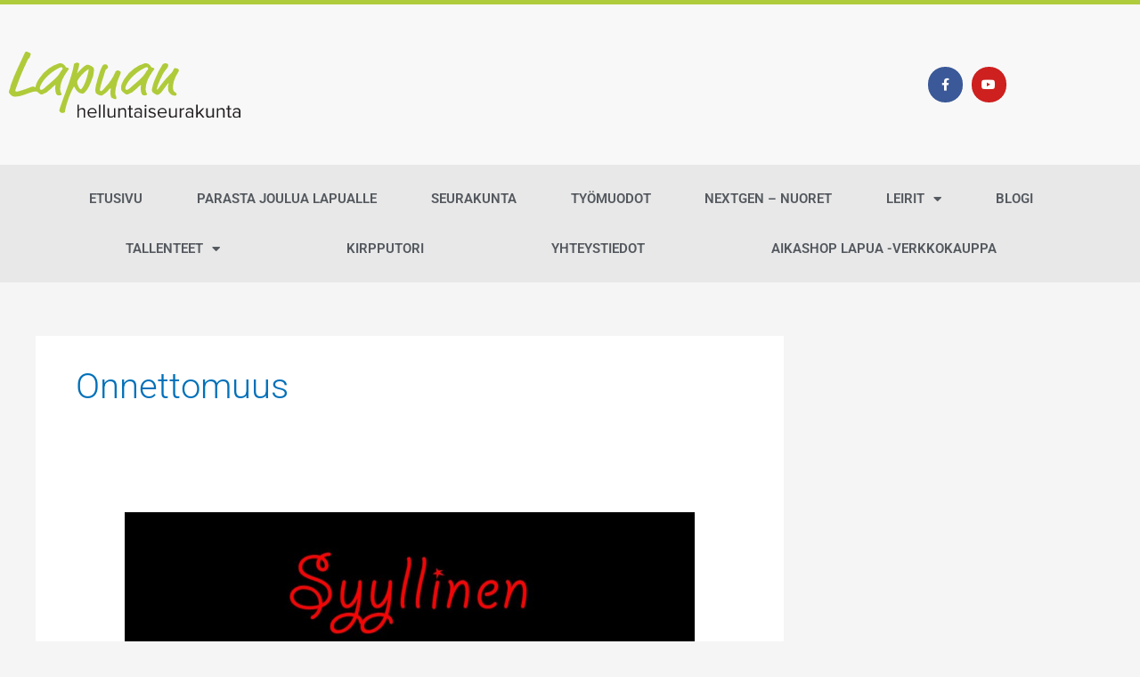

--- FILE ---
content_type: text/css
request_url: https://lapuanhelluntaisrk.fi/wp-content/plugins/modern-events-calendar/assets/css/a11y.min.css?ver=7.29.0
body_size: 940
content:
.mec-calendar.mec-calendar-daily .mec-calendar-d-table .mec-daily-view-day,.mec-calendar.mec-calendar-weekly .mec-calendar-d-table dl dt.mec-weekly-disabled.mec-table-nullday span{font-weight:300}.event-carousel-type2-head .mec-event-carousel-content-type2 .mec-event-date-info,.event-carousel-type2-head .mec-event-footer-carousel-type2 .mec-booking-button,.mec-calendar .mec-calendar-side .mec-next-month a,.mec-calendar .mec-calendar-side .mec-previous-month a,.mec-calendar .mec-event-article .mec-event-detail,.mec-calendar .mec-table-nullday,.mec-calendar.mec-calendar-daily .mec-calendar-a-month .mec-next-month,.mec-calendar.mec-calendar-daily .mec-calendar-a-month .mec-next-month a,.mec-calendar.mec-calendar-daily .mec-calendar-a-month .mec-previous-month,.mec-calendar.mec-calendar-daily .mec-calendar-a-month .mec-previous-month a,.mec-calendar.mec-calendar-daily .mec-calendar-d-table .mec-daily-view-day,.mec-calendar.mec-calendar-daily .mec-calendar-d-top h2,.mec-calendar.mec-calendar-daily .mec-calendar-d-top h3,.mec-calendar.mec-calendar-daily .mec-today-container .mec-today-count,.mec-calendar.mec-calendar-timetable .mec-calendar-d-table dl dt.mec-timetable-has-no-event,.mec-calendar.mec-calendar-timetable .mec-calendar-d-table dl dt.mec-timetable-has-no-event:hover,.mec-calendar.mec-calendar-weekly .mec-calendar-d-table dl dt span,.mec-checkboxes-search .mec-searchbar-category-wrap,.mec-countdown-details .countdown-w .clockdiv li p,.mec-event-footer .mec-booking-button,.mec-event-footer .mec-modal-booking-button,.mec-event-grid-classic .mec-event-content p,.mec-event-grid-clean .mec-event-content p,.mec-event-grid-modern .event-grid-modern-head .mec-event-day,.mec-event-grid-modern .mec-event-content p,.mec-event-list-modern .mec-event-date .event-da,.mec-event-list-modern .mec-event-date .event-f,.mec-event-schedule-content dl dt.mec-schedule-description,.mec-event-sharing-wrap li a,.mec-event-sharing-wrap:hover li ul li a,.mec-events-agenda-wrap .mec-agenda-time,.mec-events-agenda-wrap span.mec-agenda-day,.mec-events-meta-group-countdown .countdown-w .block-w li,.mec-load-more-button,.mec-next-month a,.mec-previous-month a,.mec-price-details,.mec-price-details span,.mec-related-event-content,.mec-single-event .mec-address,.mec-single-event .mec-current,.mec-single-event .mec-event-meta .mec-events-event-categories a,.mec-single-event .mec-event-meta dd,.mec-single-event .mec-event-meta dd a,.mec-single-event .mec-event-meta dd.mec-organizer-email a,.mec-single-event .mec-events-meta-date dd span,.mec-single-event .mec-events-meta-group-booking .mec-event-ticket-available,.mec-single-event .mec-next-event-details abbr,.mec-single-event .mec-single-event-additional-organizers dd span,.mec-single-event .mec-single-event-organizer dd span,.mec-single-event .mec-speakers-details ul li .mec-speaker-job-title,.mec-skin-tile-month-navigator-container .mec-next-month,.mec-skin-tile-month-navigator-container .mec-next-month a,.mec-skin-tile-month-navigator-container .mec-previous-month,.mec-skin-tile-month-navigator-container .mec-previous-month a,.mec-wrap .button,.mec-wrap .mec-event-detail,.mec-wrap .mec-event-loc-place,.mec-wrap .mec-time-details,.mec-wrap .mec-totalcal-box .mec-totalcal-view span,.mec-wrap .mec-totalcal-box .mec-totalcal-view span.mec-totalcalview-selected,.mec-wrap .mec-totalcal-box i,.mec-wrap .mec-totalcal-box input,.mec-wrap .mec-totalcal-box label,.mec-wrap .mec-totalcal-box select,.mec-wrap a.button:not(.owl-dot),.mec-wrap button:not(.owl-dot):not(.gm-control-active):not(.mejs),.mec-wrap input[type=button],.mec-wrap input[type=reset],.mec-wrap input[type=submit],.mec-yearly-view-wrap .mec-agenda-date-wrap i,.mec-yearly-view-wrap .mec-agenda-date-wrap span.mec-agenda-day,.mec-yearly-view-wrap .mec-yearly-title-sec .mec-next-year,.mec-yearly-view-wrap .mec-yearly-title-sec .mec-next-year a,.mec-yearly-view-wrap .mec-yearly-title-sec .mec-previous-year,.mec-yearly-view-wrap .mec-yearly-title-sec .mec-previous-year a{color:#000}.mec-event-grid-colorful .event-grid-modern-head .mec-event-day,.mec-event-grid-colorful .mec-event-content .mec-grid-event-location,.mec-event-grid-colorful ul.mec-categories li.mec-category a,.mec-event-grid-modern .mec-event-footer .mec-modal-booking-button:hover,.mec-event-tile-view .mec-event-loc-place,.mec-event-tile-view ul.mec-categories li.mec-category a,.mec-skin-grid-container .mec-event-grid-novel .mec-event-address,.mec-skin-grid-container .mec-event-grid-novel .mec-event-detail,.mec-skin-grid-container .mec-event-grid-novel .mec-event-month,.mec-skin-grid-container .mec-event-grid-novel .mec-shortcode-organizers a,.mec-skin-grid-container .mec-event-grid-novel .mec-shortcode-organizers i:before,.mec-skin-grid-container .mec-event-grid-novel ul.mec-categories li.mec-category a,.mec-skin-grid-container .mec-event-grid-novel ul.mec-categories li.mec-category a:before,.mec-wrap .mec-av-spot-wrap p,.mec-wrap .mec-event-grid-classic .mec-time-details,.mec-wrap .mec-skin-grid-events-container .mec-event-loc-place,.mec-wrap .mec-skin-grid-events-container .mec-time-details{color:#fff}.mec-wrap input:focus-visible,.mec-wrap select:focus-visible{outline:#000 auto 1px}.mec-booking .mec-event-tickets-list .mec-ticket-available-spots .minus:focus,.mec-booking .mec-event-tickets-list .mec-ticket-available-spots .plus:focus,.mec-calendar .mec-calendar-side .mec-next-month:focus,.mec-calendar .mec-calendar-side .mec-previous-month:focus{outline:#000 auto 1px}

--- FILE ---
content_type: text/css
request_url: https://lapuanhelluntaisrk.fi/wp-content/uploads/elementor/css/post-32.css?ver=1767598168
body_size: 1209
content:
.elementor-32 .elementor-element.elementor-element-5ad82434 > .elementor-container > .elementor-column > .elementor-widget-wrap{align-content:center;align-items:center;}.elementor-32 .elementor-element.elementor-element-5ad82434:not(.elementor-motion-effects-element-type-background), .elementor-32 .elementor-element.elementor-element-5ad82434 > .elementor-motion-effects-container > .elementor-motion-effects-layer{background-color:#F8F8F8;}.elementor-32 .elementor-element.elementor-element-5ad82434 > .elementor-container{min-height:180px;}.elementor-32 .elementor-element.elementor-element-5ad82434{border-style:solid;border-width:5px 0px 0px 0px;border-color:#AFCC3D;transition:background 0.3s, border 0.3s, border-radius 0.3s, box-shadow 0.3s;}.elementor-32 .elementor-element.elementor-element-5ad82434 > .elementor-background-overlay{transition:background 0.3s, border-radius 0.3s, opacity 0.3s;}.elementor-widget-theme-site-logo .widget-image-caption{color:var( --e-global-color-text );font-family:var( --e-global-typography-text-font-family ), Sans-serif;font-weight:var( --e-global-typography-text-font-weight );}.ee-tooltip.ee-tooltip-fcca69.to--top,
							 .ee-tooltip.ee-tooltip-fcca69.to--bottom{margin-left:0px;}.ee-tooltip.ee-tooltip-fcca69.to--left,
							 .ee-tooltip.ee-tooltip-fcca69.to--right{margin-top:0px;}.elementor-32 .elementor-element.elementor-element-fcca69{text-align:start;}.elementor-32 .elementor-element.elementor-element-fcca69 img{width:260px;}.elementor-32 .elementor-element.elementor-element-6e1240e4{--grid-template-columns:repeat(0, auto);--icon-size:14px;--grid-column-gap:6px;--grid-row-gap:0px;}.elementor-32 .elementor-element.elementor-element-6e1240e4 .elementor-widget-container{text-align:right;}.elementor-32 .elementor-element.elementor-element-6e1240e4 .elementor-social-icon{--icon-padding:0.9em;}.elementor-32 .elementor-element.elementor-element-29e8448:not(.elementor-motion-effects-element-type-background), .elementor-32 .elementor-element.elementor-element-29e8448 > .elementor-motion-effects-container > .elementor-motion-effects-layer{background-color:#E8E8E8;}.elementor-32 .elementor-element.elementor-element-29e8448{transition:background 0.3s, border 0.3s, border-radius 0.3s, box-shadow 0.3s;padding:0px 60px 0px 60px;}.elementor-32 .elementor-element.elementor-element-29e8448 > .elementor-background-overlay{transition:background 0.3s, border-radius 0.3s, opacity 0.3s;}.elementor-widget-nav-menu .elementor-nav-menu .elementor-item{font-family:var( --e-global-typography-primary-font-family ), Sans-serif;font-weight:var( --e-global-typography-primary-font-weight );}.elementor-widget-nav-menu .elementor-nav-menu--main .elementor-item{color:var( --e-global-color-text );fill:var( --e-global-color-text );}.elementor-widget-nav-menu .elementor-nav-menu--main .elementor-item:hover,
					.elementor-widget-nav-menu .elementor-nav-menu--main .elementor-item.elementor-item-active,
					.elementor-widget-nav-menu .elementor-nav-menu--main .elementor-item.highlighted,
					.elementor-widget-nav-menu .elementor-nav-menu--main .elementor-item:focus{color:var( --e-global-color-accent );fill:var( --e-global-color-accent );}.elementor-widget-nav-menu .elementor-nav-menu--main:not(.e--pointer-framed) .elementor-item:before,
					.elementor-widget-nav-menu .elementor-nav-menu--main:not(.e--pointer-framed) .elementor-item:after{background-color:var( --e-global-color-accent );}.elementor-widget-nav-menu .e--pointer-framed .elementor-item:before,
					.elementor-widget-nav-menu .e--pointer-framed .elementor-item:after{border-color:var( --e-global-color-accent );}.elementor-widget-nav-menu{--e-nav-menu-divider-color:var( --e-global-color-text );}.elementor-widget-nav-menu .elementor-nav-menu--dropdown .elementor-item, .elementor-widget-nav-menu .elementor-nav-menu--dropdown  .elementor-sub-item{font-family:var( --e-global-typography-accent-font-family ), Sans-serif;font-weight:var( --e-global-typography-accent-font-weight );}.elementor-32 .elementor-element.elementor-element-2ff9d3a6 .elementor-menu-toggle{margin:0 auto;background-color:rgba(0,0,0,0);border-width:0px;border-radius:0px;}.elementor-32 .elementor-element.elementor-element-2ff9d3a6 .elementor-nav-menu .elementor-item{font-size:15px;text-transform:uppercase;}.elementor-32 .elementor-element.elementor-element-2ff9d3a6 .elementor-nav-menu--main .elementor-item{color:#54595F;fill:#54595F;padding-top:18px;padding-bottom:18px;}.elementor-32 .elementor-element.elementor-element-2ff9d3a6 .elementor-nav-menu--main .elementor-item:hover,
					.elementor-32 .elementor-element.elementor-element-2ff9d3a6 .elementor-nav-menu--main .elementor-item.elementor-item-active,
					.elementor-32 .elementor-element.elementor-element-2ff9d3a6 .elementor-nav-menu--main .elementor-item.highlighted,
					.elementor-32 .elementor-element.elementor-element-2ff9d3a6 .elementor-nav-menu--main .elementor-item:focus{color:#AFCC3D;}.elementor-32 .elementor-element.elementor-element-2ff9d3a6 .elementor-nav-menu--main:not(.e--pointer-framed) .elementor-item:before,
					.elementor-32 .elementor-element.elementor-element-2ff9d3a6 .elementor-nav-menu--main:not(.e--pointer-framed) .elementor-item:after{background-color:#ECECEC;}.elementor-32 .elementor-element.elementor-element-2ff9d3a6 .e--pointer-framed .elementor-item:before,
					.elementor-32 .elementor-element.elementor-element-2ff9d3a6 .e--pointer-framed .elementor-item:after{border-color:#ECECEC;}.elementor-32 .elementor-element.elementor-element-2ff9d3a6 .elementor-nav-menu--main .elementor-item.elementor-item-active{color:#AFCC3D;}.elementor-32 .elementor-element.elementor-element-2ff9d3a6 .elementor-nav-menu--main:not(.e--pointer-framed) .elementor-item.elementor-item-active:before,
					.elementor-32 .elementor-element.elementor-element-2ff9d3a6 .elementor-nav-menu--main:not(.e--pointer-framed) .elementor-item.elementor-item-active:after{background-color:#F8F8F8;}.elementor-32 .elementor-element.elementor-element-2ff9d3a6 .e--pointer-framed .elementor-item.elementor-item-active:before,
					.elementor-32 .elementor-element.elementor-element-2ff9d3a6 .e--pointer-framed .elementor-item.elementor-item-active:after{border-color:#F8F8F8;}.elementor-32 .elementor-element.elementor-element-2ff9d3a6 .elementor-nav-menu--dropdown a, .elementor-32 .elementor-element.elementor-element-2ff9d3a6 .elementor-menu-toggle{color:#000000;fill:#000000;}.elementor-32 .elementor-element.elementor-element-2ff9d3a6 .elementor-nav-menu--dropdown{background-color:#f2f2f2;}.elementor-32 .elementor-element.elementor-element-2ff9d3a6 .elementor-nav-menu--dropdown a:hover,
					.elementor-32 .elementor-element.elementor-element-2ff9d3a6 .elementor-nav-menu--dropdown a:focus,
					.elementor-32 .elementor-element.elementor-element-2ff9d3a6 .elementor-nav-menu--dropdown a.elementor-item-active,
					.elementor-32 .elementor-element.elementor-element-2ff9d3a6 .elementor-nav-menu--dropdown a.highlighted,
					.elementor-32 .elementor-element.elementor-element-2ff9d3a6 .elementor-menu-toggle:hover,
					.elementor-32 .elementor-element.elementor-element-2ff9d3a6 .elementor-menu-toggle:focus{color:#AFCC3D;}.elementor-32 .elementor-element.elementor-element-2ff9d3a6 .elementor-nav-menu--dropdown a:hover,
					.elementor-32 .elementor-element.elementor-element-2ff9d3a6 .elementor-nav-menu--dropdown a:focus,
					.elementor-32 .elementor-element.elementor-element-2ff9d3a6 .elementor-nav-menu--dropdown a.elementor-item-active,
					.elementor-32 .elementor-element.elementor-element-2ff9d3a6 .elementor-nav-menu--dropdown a.highlighted{background-color:#ededed;}.elementor-32 .elementor-element.elementor-element-2ff9d3a6 .elementor-nav-menu--dropdown .elementor-item, .elementor-32 .elementor-element.elementor-element-2ff9d3a6 .elementor-nav-menu--dropdown  .elementor-sub-item{font-size:15px;}.elementor-32 .elementor-element.elementor-element-2ff9d3a6 div.elementor-menu-toggle{color:#54595F;}.elementor-32 .elementor-element.elementor-element-2ff9d3a6 div.elementor-menu-toggle svg{fill:#54595F;}.elementor-32 .elementor-element.elementor-element-2ff9d3a6 div.elementor-menu-toggle:hover, .elementor-32 .elementor-element.elementor-element-2ff9d3a6 div.elementor-menu-toggle:focus{color:#AFCC3D;}.elementor-32 .elementor-element.elementor-element-2ff9d3a6 div.elementor-menu-toggle:hover svg, .elementor-32 .elementor-element.elementor-element-2ff9d3a6 div.elementor-menu-toggle:focus svg{fill:#AFCC3D;}.elementor-32 .elementor-element.elementor-element-2ff9d3a6{--nav-menu-icon-size:30px;}.elementor-theme-builder-content-area{height:400px;}.elementor-location-header:before, .elementor-location-footer:before{content:"";display:table;clear:both;}@media(max-width:1024px){.elementor-32 .elementor-element.elementor-element-5ad82434 > .elementor-container{min-height:124px;}.elementor-32 .elementor-element.elementor-element-5ad82434{padding:00px 20px 0px 20px;}.elementor-32 .elementor-element.elementor-element-2914a04d > .elementor-element-populated{padding:0px 0px 0px 70px;}.elementor-32 .elementor-element.elementor-element-29e8448{padding:20px 20px 20px 20px;}.elementor-32 .elementor-element.elementor-element-2ff9d3a6 .elementor-nav-menu--main .elementor-item{padding-left:0px;padding-right:0px;}}@media(max-width:767px){.elementor-32 .elementor-element.elementor-element-5ad82434 > .elementor-container{min-height:80px;}.elementor-32 .elementor-element.elementor-element-5ad82434{padding:0px 20px 0px 20px;}.elementor-32 .elementor-element.elementor-element-2dd8329c{width:50%;}.elementor-32 .elementor-element.elementor-element-fcca69{text-align:start;}.elementor-32 .elementor-element.elementor-element-fcca69 img{width:135px;}.elementor-32 .elementor-element.elementor-element-2914a04d{width:50%;}.elementor-32 .elementor-element.elementor-element-2914a04d > .elementor-element-populated{margin:0px 0px 0px 0px;--e-column-margin-right:0px;--e-column-margin-left:0px;padding:0px 0px 0px 0px;}.elementor-32 .elementor-element.elementor-element-6e1240e4 > .elementor-widget-container{margin:0px 0px 0px 0px;padding:0px 0px 0px 0px;}.elementor-32 .elementor-element.elementor-element-29e8448 > .elementor-container{max-width:500px;}.elementor-32 .elementor-element.elementor-element-29e8448{padding:10px 20px 10px 20px;}.elementor-32 .elementor-element.elementor-element-2ba56396{width:100%;}}@media(min-width:768px){.elementor-32 .elementor-element.elementor-element-2dd8329c{width:50.176%;}.elementor-32 .elementor-element.elementor-element-2914a04d{width:49.824%;}}@media(max-width:1024px) and (min-width:768px){.elementor-32 .elementor-element.elementor-element-2dd8329c{width:50%;}.elementor-32 .elementor-element.elementor-element-2914a04d{width:50%;}}

--- FILE ---
content_type: text/css
request_url: https://lapuanhelluntaisrk.fi/wp-content/uploads/elementor/css/post-55.css?ver=1767598168
body_size: 1467
content:
.elementor-55 .elementor-element.elementor-element-24c6d70:not(.elementor-motion-effects-element-type-background), .elementor-55 .elementor-element.elementor-element-24c6d70 > .elementor-motion-effects-container > .elementor-motion-effects-layer{background-color:#E8E8E8;}.elementor-55 .elementor-element.elementor-element-24c6d70{transition:background 0.3s, border 0.3s, border-radius 0.3s, box-shadow 0.3s;padding:60px 0px 60px 0px;}.elementor-55 .elementor-element.elementor-element-24c6d70 > .elementor-background-overlay{transition:background 0.3s, border-radius 0.3s, opacity 0.3s;}.elementor-bc-flex-widget .elementor-55 .elementor-element.elementor-element-53500d43.elementor-column .elementor-widget-wrap{align-items:flex-start;}.elementor-55 .elementor-element.elementor-element-53500d43.elementor-column.elementor-element[data-element_type="column"] > .elementor-widget-wrap.elementor-element-populated{align-content:flex-start;align-items:flex-start;}.elementor-widget-theme-site-logo .widget-image-caption{color:var( --e-global-color-text );font-family:var( --e-global-typography-text-font-family ), Sans-serif;font-weight:var( --e-global-typography-text-font-weight );}.elementor-55 .elementor-element.elementor-element-3fd4dc95 > .elementor-widget-container{margin:0px 0px 10px 0px;}.ee-tooltip.ee-tooltip-3fd4dc95.to--top,
							 .ee-tooltip.ee-tooltip-3fd4dc95.to--bottom{margin-left:0px;}.ee-tooltip.ee-tooltip-3fd4dc95.to--left,
							 .ee-tooltip.ee-tooltip-3fd4dc95.to--right{margin-top:0px;}.elementor-55 .elementor-element.elementor-element-3fd4dc95{text-align:start;}.elementor-55 .elementor-element.elementor-element-3fd4dc95 img{width:150px;}.elementor-widget-heading .elementor-heading-title{font-family:var( --e-global-typography-primary-font-family ), Sans-serif;font-weight:var( --e-global-typography-primary-font-weight );color:var( --e-global-color-primary );}.elementor-55 .elementor-element.elementor-element-684eca2 > .elementor-widget-container{margin:0px 0px 0px 0px;}.elementor-55 .elementor-element.elementor-element-684eca2 .elementor-heading-title{font-size:15px;font-weight:400;text-transform:uppercase;color:#54595F;}.elementor-widget-icon-list .elementor-icon-list-item:not(:last-child):after{border-color:var( --e-global-color-text );}.elementor-widget-icon-list .elementor-icon-list-icon i{color:var( --e-global-color-primary );}.elementor-widget-icon-list .elementor-icon-list-icon svg{fill:var( --e-global-color-primary );}.elementor-widget-icon-list .elementor-icon-list-item > .elementor-icon-list-text, .elementor-widget-icon-list .elementor-icon-list-item > a{font-family:var( --e-global-typography-text-font-family ), Sans-serif;font-weight:var( --e-global-typography-text-font-weight );}.elementor-widget-icon-list .elementor-icon-list-text{color:var( --e-global-color-secondary );}.elementor-55 .elementor-element.elementor-element-437b91ab > .elementor-widget-container{margin:0px 0px 0px 0px;}.elementor-55 .elementor-element.elementor-element-437b91ab .elementor-icon-list-items:not(.elementor-inline-items) .elementor-icon-list-item:not(:last-child){padding-block-end:calc(6px/2);}.elementor-55 .elementor-element.elementor-element-437b91ab .elementor-icon-list-items:not(.elementor-inline-items) .elementor-icon-list-item:not(:first-child){margin-block-start:calc(6px/2);}.elementor-55 .elementor-element.elementor-element-437b91ab .elementor-icon-list-items.elementor-inline-items .elementor-icon-list-item{margin-inline:calc(6px/2);}.elementor-55 .elementor-element.elementor-element-437b91ab .elementor-icon-list-items.elementor-inline-items{margin-inline:calc(-6px/2);}.elementor-55 .elementor-element.elementor-element-437b91ab .elementor-icon-list-items.elementor-inline-items .elementor-icon-list-item:after{inset-inline-end:calc(-6px/2);}.elementor-55 .elementor-element.elementor-element-437b91ab .elementor-icon-list-icon i{color:#AFCC3D;transition:color 0.3s;}.elementor-55 .elementor-element.elementor-element-437b91ab .elementor-icon-list-icon svg{fill:#AFCC3D;transition:fill 0.3s;}.elementor-55 .elementor-element.elementor-element-437b91ab{--e-icon-list-icon-size:18px;--icon-vertical-offset:0px;}.elementor-55 .elementor-element.elementor-element-437b91ab .elementor-icon-list-icon{padding-inline-end:12px;}.elementor-55 .elementor-element.elementor-element-437b91ab .elementor-icon-list-item > .elementor-icon-list-text, .elementor-55 .elementor-element.elementor-element-437b91ab .elementor-icon-list-item > a{font-size:14px;font-weight:400;}.elementor-55 .elementor-element.elementor-element-437b91ab .elementor-icon-list-text{color:#54595F;transition:color 0.3s;}.elementor-bc-flex-widget .elementor-55 .elementor-element.elementor-element-51108766.elementor-column .elementor-widget-wrap{align-items:flex-start;}.elementor-55 .elementor-element.elementor-element-51108766.elementor-column.elementor-element[data-element_type="column"] > .elementor-widget-wrap.elementor-element-populated{align-content:flex-start;align-items:flex-start;}.elementor-55 .elementor-element.elementor-element-51108766 > .elementor-element-populated{margin:0px 0px 0px 0px;--e-column-margin-right:0px;--e-column-margin-left:0px;padding:85px 0px 0px 0px;}.elementor-55 .elementor-element.elementor-element-a515c78 .elementor-heading-title{font-size:15px;font-weight:400;text-transform:uppercase;color:#54595F;}.elementor-55 .elementor-element.elementor-element-958959d > .elementor-widget-container{margin:0px 0px 0px 0px;}.elementor-55 .elementor-element.elementor-element-958959d .elementor-icon-list-items:not(.elementor-inline-items) .elementor-icon-list-item:not(:last-child){padding-block-end:calc(6px/2);}.elementor-55 .elementor-element.elementor-element-958959d .elementor-icon-list-items:not(.elementor-inline-items) .elementor-icon-list-item:not(:first-child){margin-block-start:calc(6px/2);}.elementor-55 .elementor-element.elementor-element-958959d .elementor-icon-list-items.elementor-inline-items .elementor-icon-list-item{margin-inline:calc(6px/2);}.elementor-55 .elementor-element.elementor-element-958959d .elementor-icon-list-items.elementor-inline-items{margin-inline:calc(-6px/2);}.elementor-55 .elementor-element.elementor-element-958959d .elementor-icon-list-items.elementor-inline-items .elementor-icon-list-item:after{inset-inline-end:calc(-6px/2);}.elementor-55 .elementor-element.elementor-element-958959d .elementor-icon-list-icon i{color:#AFCC3D;transition:color 0.3s;}.elementor-55 .elementor-element.elementor-element-958959d .elementor-icon-list-icon svg{fill:#AFCC3D;transition:fill 0.3s;}.elementor-55 .elementor-element.elementor-element-958959d{--e-icon-list-icon-size:18px;--icon-vertical-offset:0px;}.elementor-55 .elementor-element.elementor-element-958959d .elementor-icon-list-icon{padding-inline-end:12px;}.elementor-55 .elementor-element.elementor-element-958959d .elementor-icon-list-item > .elementor-icon-list-text, .elementor-55 .elementor-element.elementor-element-958959d .elementor-icon-list-item > a{font-size:14px;font-weight:400;}.elementor-55 .elementor-element.elementor-element-958959d .elementor-icon-list-text{color:#54595F;transition:color 0.3s;}.elementor-bc-flex-widget .elementor-55 .elementor-element.elementor-element-7b2be600.elementor-column .elementor-widget-wrap{align-items:flex-start;}.elementor-55 .elementor-element.elementor-element-7b2be600.elementor-column.elementor-element[data-element_type="column"] > .elementor-widget-wrap.elementor-element-populated{align-content:flex-start;align-items:flex-start;}.elementor-55 .elementor-element.elementor-element-7b2be600 > .elementor-element-populated{margin:0px 0px 0px 0px;--e-column-margin-right:0px;--e-column-margin-left:0px;padding:85px 0px 0px 0px;}.elementor-55 .elementor-element.elementor-element-4361197e .elementor-heading-title{font-size:15px;font-weight:400;text-transform:uppercase;color:#54595F;}.elementor-widget-text-editor{font-family:var( --e-global-typography-text-font-family ), Sans-serif;font-weight:var( --e-global-typography-text-font-weight );color:var( --e-global-color-text );}.elementor-widget-text-editor.elementor-drop-cap-view-stacked .elementor-drop-cap{background-color:var( --e-global-color-primary );}.elementor-widget-text-editor.elementor-drop-cap-view-framed .elementor-drop-cap, .elementor-widget-text-editor.elementor-drop-cap-view-default .elementor-drop-cap{color:var( --e-global-color-primary );border-color:var( --e-global-color-primary );}.elementor-55 .elementor-element.elementor-element-380d8fe{font-size:14px;font-weight:400;}.elementor-55 .elementor-element.elementor-element-57c8e323 > .elementor-container > .elementor-column > .elementor-widget-wrap{align-content:center;align-items:center;}.elementor-55 .elementor-element.elementor-element-57c8e323:not(.elementor-motion-effects-element-type-background), .elementor-55 .elementor-element.elementor-element-57c8e323 > .elementor-motion-effects-container > .elementor-motion-effects-layer{background-color:rgba(67, 70, 76, 0.19);}.elementor-55 .elementor-element.elementor-element-57c8e323 > .elementor-container{min-height:50px;}.elementor-55 .elementor-element.elementor-element-57c8e323{transition:background 0.3s, border 0.3s, border-radius 0.3s, box-shadow 0.3s;}.elementor-55 .elementor-element.elementor-element-57c8e323 > .elementor-background-overlay{transition:background 0.3s, border-radius 0.3s, opacity 0.3s;}.elementor-55 .elementor-element.elementor-element-a3f33d{text-align:start;}.elementor-55 .elementor-element.elementor-element-a3f33d .elementor-heading-title{font-size:13px;font-weight:300;color:#54595F;}.elementor-widget-icon.elementor-view-stacked .elementor-icon{background-color:var( --e-global-color-primary );}.elementor-widget-icon.elementor-view-framed .elementor-icon, .elementor-widget-icon.elementor-view-default .elementor-icon{color:var( --e-global-color-primary );border-color:var( --e-global-color-primary );}.elementor-widget-icon.elementor-view-framed .elementor-icon, .elementor-widget-icon.elementor-view-default .elementor-icon svg{fill:var( --e-global-color-primary );}.elementor-55 .elementor-element.elementor-element-4cb4219 .elementor-icon-wrapper{text-align:end;}.elementor-55 .elementor-element.elementor-element-4cb4219.elementor-view-stacked .elementor-icon{background-color:#54595F;}.elementor-55 .elementor-element.elementor-element-4cb4219.elementor-view-framed .elementor-icon, .elementor-55 .elementor-element.elementor-element-4cb4219.elementor-view-default .elementor-icon{color:#54595F;border-color:#54595F;}.elementor-55 .elementor-element.elementor-element-4cb4219.elementor-view-framed .elementor-icon, .elementor-55 .elementor-element.elementor-element-4cb4219.elementor-view-default .elementor-icon svg{fill:#54595F;}.elementor-55 .elementor-element.elementor-element-4cb4219.elementor-view-stacked .elementor-icon:hover{background-color:#AFCC3D;}.elementor-55 .elementor-element.elementor-element-4cb4219.elementor-view-framed .elementor-icon:hover, .elementor-55 .elementor-element.elementor-element-4cb4219.elementor-view-default .elementor-icon:hover{color:#AFCC3D;border-color:#AFCC3D;}.elementor-55 .elementor-element.elementor-element-4cb4219.elementor-view-framed .elementor-icon:hover, .elementor-55 .elementor-element.elementor-element-4cb4219.elementor-view-default .elementor-icon:hover svg{fill:#AFCC3D;}.elementor-55 .elementor-element.elementor-element-4cb4219 .elementor-icon{font-size:18px;}.elementor-55 .elementor-element.elementor-element-4cb4219 .elementor-icon svg{height:18px;}.elementor-theme-builder-content-area{height:400px;}.elementor-location-header:before, .elementor-location-footer:before{content:"";display:table;clear:both;}@media(max-width:1024px){.elementor-55 .elementor-element.elementor-element-24c6d70{padding:50px 20px 50px 20px;}.elementor-55 .elementor-element.elementor-element-53500d43 > .elementor-element-populated{margin:0px 0px 40px 0px;--e-column-margin-right:0px;--e-column-margin-left:0px;}.elementor-55 .elementor-element.elementor-element-437b91ab .elementor-icon-list-items:not(.elementor-inline-items) .elementor-icon-list-item:not(:last-child){padding-block-end:calc(12px/2);}.elementor-55 .elementor-element.elementor-element-437b91ab .elementor-icon-list-items:not(.elementor-inline-items) .elementor-icon-list-item:not(:first-child){margin-block-start:calc(12px/2);}.elementor-55 .elementor-element.elementor-element-437b91ab .elementor-icon-list-items.elementor-inline-items .elementor-icon-list-item{margin-inline:calc(12px/2);}.elementor-55 .elementor-element.elementor-element-437b91ab .elementor-icon-list-items.elementor-inline-items{margin-inline:calc(-12px/2);}.elementor-55 .elementor-element.elementor-element-437b91ab .elementor-icon-list-items.elementor-inline-items .elementor-icon-list-item:after{inset-inline-end:calc(-12px/2);}.elementor-55 .elementor-element.elementor-element-437b91ab .elementor-icon-list-item > .elementor-icon-list-text, .elementor-55 .elementor-element.elementor-element-437b91ab .elementor-icon-list-item > a{font-size:13px;}.elementor-55 .elementor-element.elementor-element-51108766 > .elementor-element-populated{padding:85px 0px 0px 0px;}.elementor-55 .elementor-element.elementor-element-958959d .elementor-icon-list-items:not(.elementor-inline-items) .elementor-icon-list-item:not(:last-child){padding-block-end:calc(12px/2);}.elementor-55 .elementor-element.elementor-element-958959d .elementor-icon-list-items:not(.elementor-inline-items) .elementor-icon-list-item:not(:first-child){margin-block-start:calc(12px/2);}.elementor-55 .elementor-element.elementor-element-958959d .elementor-icon-list-items.elementor-inline-items .elementor-icon-list-item{margin-inline:calc(12px/2);}.elementor-55 .elementor-element.elementor-element-958959d .elementor-icon-list-items.elementor-inline-items{margin-inline:calc(-12px/2);}.elementor-55 .elementor-element.elementor-element-958959d .elementor-icon-list-items.elementor-inline-items .elementor-icon-list-item:after{inset-inline-end:calc(-12px/2);}.elementor-55 .elementor-element.elementor-element-958959d .elementor-icon-list-item > .elementor-icon-list-text, .elementor-55 .elementor-element.elementor-element-958959d .elementor-icon-list-item > a{font-size:13px;}.elementor-55 .elementor-element.elementor-element-7b2be600 > .elementor-element-populated{padding:0px 0px 0px 0px;}.elementor-55 .elementor-element.elementor-element-57c8e323{padding:0px 20px 0px 20px;}}@media(max-width:767px){.elementor-55 .elementor-element.elementor-element-24c6d70{padding:40px 15px 40px 15px;}.elementor-55 .elementor-element.elementor-element-53500d43{width:100%;}.elementor-55 .elementor-element.elementor-element-53500d43 > .elementor-element-populated{margin:0px 0px 10px 0px;--e-column-margin-right:0px;--e-column-margin-left:0px;}.elementor-55 .elementor-element.elementor-element-3fd4dc95 img{width:80px;}.elementor-55 .elementor-element.elementor-element-51108766{width:100%;}.elementor-55 .elementor-element.elementor-element-51108766 > .elementor-element-populated{padding:0px 0px 0px 0px;}.elementor-55 .elementor-element.elementor-element-7b2be600{width:100%;}.elementor-55 .elementor-element.elementor-element-7b2be600 > .elementor-element-populated{margin:20px 0px 0px 0px;--e-column-margin-right:0px;--e-column-margin-left:0px;}.elementor-55 .elementor-element.elementor-element-a3f33d{text-align:center;}.elementor-55 .elementor-element.elementor-element-4cb4219 .elementor-icon-wrapper{text-align:center;}}@media(min-width:768px){.elementor-55 .elementor-element.elementor-element-53500d43{width:40%;}.elementor-55 .elementor-element.elementor-element-51108766{width:29.554%;}.elementor-55 .elementor-element.elementor-element-7b2be600{width:30%;}}@media(max-width:1024px) and (min-width:768px){.elementor-55 .elementor-element.elementor-element-53500d43{width:60%;}.elementor-55 .elementor-element.elementor-element-51108766{width:40%;}.elementor-55 .elementor-element.elementor-element-7b2be600{width:100%;}}

--- FILE ---
content_type: image/svg+xml
request_url: https://lapuanhelluntaisrk.fi/wp-content/uploads/2020/03/logo.svg
body_size: 9948
content:
<svg id="Layer_1" data-name="Layer 1" xmlns="http://www.w3.org/2000/svg" viewBox="0 0 215.75 61.23"><defs><style>.cls-1{fill:#afcb3a;}.cls-2{fill:#231f20;}</style></defs><path class="cls-1" d="M205.17,106.48c0,.18-.07.3-.36.54-1.27,1-2.16,2.81-3.06,5.09-.48,1.2-.9,1.81-1.62,3.36-3,6.54-5.7,13.38-8.16,20.52a3.62,3.62,0,0,0-.24,1.26c0,.54.36,1.14.9,1.14a11.75,11.75,0,0,0,2.52-.48,98.05,98.05,0,0,0,12.06-4.14,2.79,2.79,0,0,1,1.08-.12,5.9,5.9,0,0,1,3.23,1.56,1.07,1.07,0,0,1,.42.72c0,.24.36.42.36,1a1.53,1.53,0,0,1-.18.84c-.24.36-.72.6-2.52.6a3.51,3.51,0,0,0-1.14.12c-6.11,1.5-11.09,4.56-17.63,4.56-2.34,0-4-2.16-4.92-3.48a1.27,1.27,0,0,1-.24-.84,10.21,10.21,0,0,1,1-3.36c.36-.9,0-.9.78-3.18,3.54-10.38,8.76-20.27,13.26-30.17.3-.66,1.5-.66,1.85-.66.54,0,.49.48,1.69.78.72.18,1.73.78,1.73,1.26C206,105,205.17,105.64,205.17,106.48Z" transform="translate(-185.67 -101.38)"/><path class="cls-1" d="M239.67,116.13a2,2,0,0,1,1.67.78.51.51,0,0,1,.12.36,1.26,1.26,0,0,1-.24.66c-2.64,3.6-5.82,8.1-6.95,12.72a22.07,22.07,0,0,0-.85,5.34,8.13,8.13,0,0,0,1.27,4.5.85.85,0,0,1,.12.36c0,.12-.25.72-1.27.84a7.33,7.33,0,0,1-1.13.24,3,3,0,0,1-2.58-1.2,12.37,12.37,0,0,1-1-5.16,19.62,19.62,0,0,1,.24-3c0-.24,0-.3-.24-.3s-.78.42-1.44,1.08l-3.24,3a17.47,17.47,0,0,1-7.14,4.5,3.71,3.71,0,0,1-1,.24c-.66,0-1.38-.42-4.2-2.7a4.41,4.41,0,0,1-1.32-3.54c0-2,.66-4.5,3.6-8.88a33.12,33.12,0,0,1,8.64-9,29.91,29.91,0,0,1,9.6-4.74,5,5,0,0,1,1.32-.18,5.14,5.14,0,0,1,3.65,1.74,4.2,4.2,0,0,1,.9,1.2A1.68,1.68,0,0,0,239.67,116.13Zm-7.15.25A43.19,43.19,0,0,0,219,126.81c-2.52,3.06-4.5,6.6-4.5,8.34,0,.72.24,1.62,1.32,1.62a6.29,6.29,0,0,0,2.94-1.68c5.58-5.22,11.88-9.24,14.94-14.94a10.72,10.72,0,0,1,1.73-2.28,1.27,1.27,0,0,0-1.08-2.1A5.52,5.52,0,0,0,232.52,116.38Z" transform="translate(-185.67 -101.38)"/><path class="cls-1" d="M249.26,120.93c-.06.18-.12.42-.06.42s.36-.3.48-.42c2.64-3.06,5.28-5.7,8-7.14a2.38,2.38,0,0,1,1-.35c1.74,0,3.54,1.07,5,2a2.52,2.52,0,0,1,1.2,2.4,17.72,17.72,0,0,1-.42,4.2,7.82,7.82,0,0,1-.3,1.92c-2.88,8-4.62,12.3-8.58,15.9a2.71,2.71,0,0,1-1.68.42,7.76,7.76,0,0,1-4.08-1.74,13.77,13.77,0,0,1-3.12-4.38.38.38,0,0,0-.36-.3c-.12,0-.24.06-.36.3a79.43,79.43,0,0,0-7.86,21.06c-.29,1.26.13,2.22-.71,2.52a5.56,5.56,0,0,1-2.1.36,2.25,2.25,0,0,1-1.86-.84c-.36-.42-.78-.48-.84-1.38a4.82,4.82,0,0,1,.3-1.32c3.54-11.58,11.21-28.38,13.31-41.15.18-1,.36-1.09.72-1.21a7,7,0,0,1,2.28-.65c1,0,2,.53,2,1.19C251.18,115.29,250,117.87,249.26,120.93Zm.42,7.14a2.53,2.53,0,0,0-.42,1.74c0,1.32,1.92,6.42,3.42,6.42a.62.62,0,0,0,.48-.24c2-1.86,4.26-7.8,4.44-8.52,2.22-6.78,2.34-9.36,2.34-9.54s-.18-.18-.24-.18a.86.86,0,0,0-.42.12A32.25,32.25,0,0,0,249.68,128.07Z" transform="translate(-185.67 -101.38)"/><path class="cls-1" d="M278.06,115.53a2.25,2.25,0,0,1-1.2,1.74,4.25,4.25,0,0,0-1.74,2.82c-1.38,5.34-3.9,11.22-4.5,15.6a7.65,7.65,0,0,0-.12,1.38,1,1,0,0,0,.84.84,3,3,0,0,0,1.32-.6,25.69,25.69,0,0,0,3.18-3.48,43.15,43.15,0,0,0,8.94-13.44,1.86,1.86,0,0,1,1.08-1.32,2.5,2.5,0,0,1,1.38-.36c.48,0,1,.48,1.44.6,1,.3,1.2.72,1.2,1.08a3.27,3.27,0,0,1-.36,1.74,49.78,49.78,0,0,0-4.38,13.56,30.9,30.9,0,0,0-.36,4.44c0,1.5,1.08,2.7,1.08,4a1.47,1.47,0,0,1-.36,1.08,1.59,1.59,0,0,1-.84.18,4.47,4.47,0,0,1-2.28-.9c-1.14-.72-1.14-.24-1.5-1.14a9.46,9.46,0,0,1-.6-3.6c0-1.5.18-3.48.18-4.08,0-.18-.06-.36-.24-.36s-.6.42-.84.72a22.6,22.6,0,0,1-6.72,5.82c-.48.24-.54.24-.78.24a9.21,9.21,0,0,1-3.6-1.14c-1.08-.66-1.68-1.26-1.8-1.86a15.5,15.5,0,0,1-.3-2.58,26.64,26.64,0,0,1,1.38-6.84c.48-1.62.48-2.22,1-3.78,1.26-3.6,1.92-7.38,4.2-11.28a2.9,2.9,0,0,1,2.58-1.56c.6,0,1.74.31,2,1C277.58,114.46,278.06,114.88,278.06,115.53Z" transform="translate(-185.67 -101.38)"/><path class="cls-1" d="M319.34,116.13a2,2,0,0,1,1.68.78.51.51,0,0,1,.12.36,1.26,1.26,0,0,1-.24.66c-2.64,3.6-5.82,8.1-7,12.72a22.07,22.07,0,0,0-.84,5.34,8.12,8.12,0,0,0,1.26,4.5.85.85,0,0,1,.12.36c0,.12-.24.72-1.26.84a7.72,7.72,0,0,1-1.14.24,3.06,3.06,0,0,1-2.58-1.2,12.37,12.37,0,0,1-1-5.16,19.62,19.62,0,0,1,.24-3c0-.24,0-.3-.24-.3s-.78.42-1.44,1.08l-3.24,3a17.47,17.47,0,0,1-7.14,4.5,3.71,3.71,0,0,1-1,.24c-.66,0-1.38-.42-4.2-2.7a4.41,4.41,0,0,1-1.32-3.54c0-2,.66-4.5,3.6-8.88a33.12,33.12,0,0,1,8.64-9,29.91,29.91,0,0,1,9.6-4.74,5,5,0,0,1,1.32-.18,5.16,5.16,0,0,1,3.66,1.74,4.2,4.2,0,0,1,.9,1.2A1.67,1.67,0,0,0,319.34,116.13Zm-7.14.25a43.12,43.12,0,0,0-13.5,10.43c-2.52,3.06-4.5,6.6-4.5,8.34,0,.72.24,1.62,1.32,1.62a6.29,6.29,0,0,0,2.94-1.68c5.58-5.22,11.88-9.24,14.94-14.94a10.45,10.45,0,0,1,1.74-2.28,1.35,1.35,0,0,0,.3-.9,1.28,1.28,0,0,0-1.38-1.2A5.39,5.39,0,0,0,312.2,116.38Z" transform="translate(-185.67 -101.38)"/><path class="cls-1" d="M328.34,114.09c.48-.71.42-.84,1-1.32a3.13,3.13,0,0,1,2.1-.6c1.38,0,2.16.37,2.4.9a3.73,3.73,0,0,1,.3,1.08,4.32,4.32,0,0,1-1.32,2.82,27.77,27.77,0,0,0-3.84,5.4,93,93,0,0,0-4.26,9.36,39.49,39.49,0,0,0-1.2,4.2c0,.24,0,.6.18.6.36,0,.6-.18,1-.78,8.1-11.52,12.54-13.92,13.86-16.74,1.08-2.28,1.32-2.46,2.1-2.46s1.2.54,2.16.6a1.64,1.64,0,0,1,1.2,1.62,4.74,4.74,0,0,1-.6,1.56,34.43,34.43,0,0,0-4.2,8.88,27.79,27.79,0,0,0-.72,5.4,11,11,0,0,0,.48,2.58c.18,1.08,1.68,1.86,2.1,2.16a1.8,1.8,0,0,1,.9,1.38,1.55,1.55,0,0,1-1.56,1.44,6.11,6.11,0,0,1-3.12-.84,12.55,12.55,0,0,1-2.34-2.1,6.06,6.06,0,0,1-1-3.72,14.58,14.58,0,0,1,.54-4.74c0-.12-.06-.24-.18-.24s-.18,0-.36.24c-2.46,3.24-4.08,5.28-5.52,7.32-1.26,1.8-1.74,1.74-2.58,2.64a3.44,3.44,0,0,1-2.22.66c-.72,0-3.54-1.8-4.32-2.76a3.37,3.37,0,0,1-.42-1.74c0-1.86.54-2.28.72-3.6.24-1.74,1.92-5.82,2.94-8.16A65.11,65.11,0,0,1,328.34,114.09Z" transform="translate(-185.67 -101.38)"/><path class="cls-2" d="M255.39,162.39v-5.73c0-1.55-.78-2-2-2a3.34,3.34,0,0,0-2.55,1.35v6.36h-1.35v-12h1.35V155a4.16,4.16,0,0,1,3.09-1.47,2.45,2.45,0,0,1,2.78,2.77v6.14Z" transform="translate(-185.67 -101.38)"/><path class="cls-2" d="M258.93,158a4.34,4.34,0,0,1,4.28-4.55c2.63,0,4.18,2.05,4.18,4.66v.34h-7a3,3,0,0,0,3.11,3,3.82,3.82,0,0,0,2.71-1.12l.64.88a4.76,4.76,0,0,1-3.45,1.35A4.31,4.31,0,0,1,258.93,158Zm4.27-3.44a2.9,2.9,0,0,0-2.85,2.88h5.71A2.81,2.81,0,0,0,263.2,154.59Z" transform="translate(-185.67 -101.38)"/><path class="cls-2" d="M269.57,162.39v-12h1.35v12Z" transform="translate(-185.67 -101.38)"/><path class="cls-2" d="M273.62,162.39v-12H275v12Z" transform="translate(-185.67 -101.38)"/><path class="cls-2" d="M283.54,162.39v-1.23a4.25,4.25,0,0,1-3.1,1.44,2.45,2.45,0,0,1-2.77-2.77v-6.14H279v5.73c0,1.53.77,2,2,2a3.32,3.32,0,0,0,2.56-1.32v-6.39h1.35v8.7Z" transform="translate(-185.67 -101.38)"/><path class="cls-2" d="M293.47,162.39V156.7c0-1.55-.79-2-2-2a3.42,3.42,0,0,0-2.58,1.35v6.36h-1.35v-8.7h1.35V155a4.28,4.28,0,0,1,3.12-1.47c1.8,0,2.75.91,2.75,2.8v6.11Z" transform="translate(-185.67 -101.38)"/><path class="cls-2" d="M297.79,160.57v-5.69h-1.44v-1.19h1.44v-2.37h1.37v2.37h1.76v1.19h-1.76v5.4c0,.65.29,1.12.86,1.12a1.27,1.27,0,0,0,.92-.38l.4,1a2.23,2.23,0,0,1-1.61.55A1.78,1.78,0,0,1,297.79,160.57Z" transform="translate(-185.67 -101.38)"/><path class="cls-2" d="M308.25,162.39v-1a3.73,3.73,0,0,1-2.88,1.2,2.89,2.89,0,0,1-3-2.88,2.82,2.82,0,0,1,3-2.86,3.68,3.68,0,0,1,2.88,1.17v-1.57c0-1.15-.94-1.81-2.2-1.81a3.4,3.4,0,0,0-2.66,1.2l-.63-.93a4.51,4.51,0,0,1,3.47-1.44c1.86,0,3.37.82,3.37,2.93v6Zm0-1.84V158.9a2.92,2.92,0,0,0-2.38-1.07,1.92,1.92,0,1,0,0,3.8A2.9,2.9,0,0,0,308.25,160.55Z" transform="translate(-185.67 -101.38)"/><path class="cls-2" d="M312.08,151.55a.93.93,0,0,1,.92-.92.91.91,0,0,1,.9.92.9.9,0,0,1-.9.9A.91.91,0,0,1,312.08,151.55Zm.24,10.84v-8.7h1.35v8.7Z" transform="translate(-185.67 -101.38)"/><path class="cls-2" d="M315.63,161.24l.68-1a4,4,0,0,0,2.86,1.25c1.34,0,2.08-.63,2.08-1.5,0-2.1-5.39-.81-5.39-4,0-1.37,1.15-2.5,3.22-2.5a4.33,4.33,0,0,1,3.23,1.26l-.63.93a3.38,3.38,0,0,0-2.6-1.1c-1.18,0-1.92.6-1.92,1.37,0,1.89,5.38.65,5.38,4,0,1.45-1.17,2.62-3.4,2.62A4.69,4.69,0,0,1,315.63,161.24Z" transform="translate(-185.67 -101.38)"/><path class="cls-2" d="M324.23,158a4.35,4.35,0,0,1,4.29-4.55c2.63,0,4.17,2.05,4.17,4.66v.34h-7a3.05,3.05,0,0,0,3.12,3,3.78,3.78,0,0,0,2.7-1.12l.65.88a4.8,4.8,0,0,1-3.46,1.35A4.32,4.32,0,0,1,324.23,158Zm4.27-3.44a2.91,2.91,0,0,0-2.85,2.88h5.71A2.81,2.81,0,0,0,328.5,154.59Z" transform="translate(-185.67 -101.38)"/><path class="cls-2" d="M340.74,162.39v-1.23a4.25,4.25,0,0,1-3.1,1.44,2.45,2.45,0,0,1-2.77-2.77v-6.14h1.35v5.73c0,1.53.77,2,2,2a3.31,3.31,0,0,0,2.56-1.32v-6.39h1.35v8.7Z" transform="translate(-185.67 -101.38)"/><path class="cls-2" d="M344.79,162.39v-8.7h1.35v1.39a3.75,3.75,0,0,1,2.9-1.59v1.39a4.24,4.24,0,0,0-.53,0,3.18,3.18,0,0,0-2.37,1.39v6.16Z" transform="translate(-185.67 -101.38)"/><path class="cls-2" d="M356.17,162.39v-1a3.77,3.77,0,0,1-2.89,1.2,2.89,2.89,0,0,1-3-2.88,2.82,2.82,0,0,1,3-2.86,3.72,3.72,0,0,1,2.89,1.17v-1.57c0-1.15-.94-1.81-2.2-1.81a3.42,3.42,0,0,0-2.67,1.2l-.63-.93a4.54,4.54,0,0,1,3.48-1.44c1.85,0,3.37.82,3.37,2.93v6Zm0-1.84V158.9a3,3,0,0,0-2.38-1.07,1.92,1.92,0,1,0,0,3.8A2.93,2.93,0,0,0,356.17,160.55Z" transform="translate(-185.67 -101.38)"/><path class="cls-2" d="M366.15,162.39,363,158.48l-1.46,1.42v2.49h-1.35v-12h1.35v7.94l4.57-4.63h1.72L364,157.64l3.87,4.75Z" transform="translate(-185.67 -101.38)"/><path class="cls-2" d="M375.35,162.39v-1.23a4.22,4.22,0,0,1-3.09,1.44,2.46,2.46,0,0,1-2.78-2.77v-6.14h1.35v5.73c0,1.53.78,2,2,2a3.29,3.29,0,0,0,2.55-1.32v-6.39h1.35v8.7Z" transform="translate(-185.67 -101.38)"/><path class="cls-2" d="M385.29,162.39V156.7c0-1.55-.79-2-2-2a3.39,3.39,0,0,0-2.58,1.35v6.36H379.4v-8.7h1.35V155a4.24,4.24,0,0,1,3.12-1.47c1.8,0,2.75.91,2.75,2.8v6.11Z" transform="translate(-185.67 -101.38)"/><path class="cls-2" d="M389.61,160.57v-5.69h-1.44v-1.19h1.44v-2.37H391v2.37h1.76v1.19H391v5.4c0,.65.28,1.12.86,1.12a1.27,1.27,0,0,0,.92-.38l.39,1a2.19,2.19,0,0,1-1.6.55A1.77,1.77,0,0,1,389.61,160.57Z" transform="translate(-185.67 -101.38)"/><path class="cls-2" d="M400.07,162.39v-1a3.75,3.75,0,0,1-2.88,1.2,2.89,2.89,0,0,1-3-2.88,2.82,2.82,0,0,1,3-2.86,3.71,3.71,0,0,1,2.88,1.17v-1.57c0-1.15-.94-1.81-2.2-1.81a3.4,3.4,0,0,0-2.66,1.2l-.64-.93a4.54,4.54,0,0,1,3.48-1.44c1.85,0,3.37.82,3.37,2.93v6Zm0-1.84V158.9a2.93,2.93,0,0,0-2.38-1.07,1.92,1.92,0,1,0,0,3.8A2.91,2.91,0,0,0,400.07,160.55Z" transform="translate(-185.67 -101.38)"/></svg>